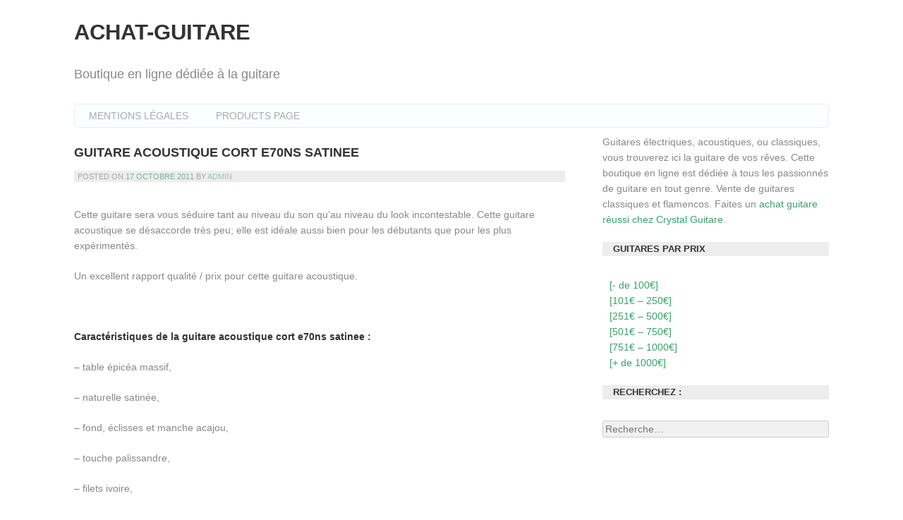

--- FILE ---
content_type: text/html; charset=UTF-8
request_url: https://www.achat-guitare.net/guitare-acoustique-cort-e70ns-satinee
body_size: 9542
content:
<!DOCTYPE html>
<html lang="fr-FR">
<head>
<meta charset="UTF-8">
<meta name="viewport" content="width=device-width, initial-scale=1">
<link rel="profile" href="http://gmpg.org/xfn/11">
<link rel="pingback" href="https://www.achat-guitare.net/xmlrpc.php">

<title>Acheter guitare acoustique | Achat guitare | Achat-guitare</title>

<!-- All in One SEO Pack 2.6.1 by Michael Torbert of Semper Fi Web Design[257,323] -->
<meta name="keywords"  content="[101€ - 250€]" />

<link rel="canonical" href="https://www.achat-guitare.net/guitare-acoustique-cort-e70ns-satinee" />
<!-- /all in one seo pack -->
<link rel='dns-prefetch' href='//s.w.org' />
<link rel="alternate" type="application/rss+xml" title="Achat-guitare &raquo; Flux" href="https://www.achat-guitare.net/feed" />
<link rel="alternate" type="application/rss+xml" title="Achat-guitare &raquo; Flux des commentaires" href="https://www.achat-guitare.net/comments/feed" />
		<script type="text/javascript">
			window._wpemojiSettings = {"baseUrl":"https:\/\/s.w.org\/images\/core\/emoji\/11\/72x72\/","ext":".png","svgUrl":"https:\/\/s.w.org\/images\/core\/emoji\/11\/svg\/","svgExt":".svg","source":{"concatemoji":"https:\/\/www.achat-guitare.net\/wp-includes\/js\/wp-emoji-release.min.js?ver=4.9.28"}};
			!function(e,a,t){var n,r,o,i=a.createElement("canvas"),p=i.getContext&&i.getContext("2d");function s(e,t){var a=String.fromCharCode;p.clearRect(0,0,i.width,i.height),p.fillText(a.apply(this,e),0,0);e=i.toDataURL();return p.clearRect(0,0,i.width,i.height),p.fillText(a.apply(this,t),0,0),e===i.toDataURL()}function c(e){var t=a.createElement("script");t.src=e,t.defer=t.type="text/javascript",a.getElementsByTagName("head")[0].appendChild(t)}for(o=Array("flag","emoji"),t.supports={everything:!0,everythingExceptFlag:!0},r=0;r<o.length;r++)t.supports[o[r]]=function(e){if(!p||!p.fillText)return!1;switch(p.textBaseline="top",p.font="600 32px Arial",e){case"flag":return s([55356,56826,55356,56819],[55356,56826,8203,55356,56819])?!1:!s([55356,57332,56128,56423,56128,56418,56128,56421,56128,56430,56128,56423,56128,56447],[55356,57332,8203,56128,56423,8203,56128,56418,8203,56128,56421,8203,56128,56430,8203,56128,56423,8203,56128,56447]);case"emoji":return!s([55358,56760,9792,65039],[55358,56760,8203,9792,65039])}return!1}(o[r]),t.supports.everything=t.supports.everything&&t.supports[o[r]],"flag"!==o[r]&&(t.supports.everythingExceptFlag=t.supports.everythingExceptFlag&&t.supports[o[r]]);t.supports.everythingExceptFlag=t.supports.everythingExceptFlag&&!t.supports.flag,t.DOMReady=!1,t.readyCallback=function(){t.DOMReady=!0},t.supports.everything||(n=function(){t.readyCallback()},a.addEventListener?(a.addEventListener("DOMContentLoaded",n,!1),e.addEventListener("load",n,!1)):(e.attachEvent("onload",n),a.attachEvent("onreadystatechange",function(){"complete"===a.readyState&&t.readyCallback()})),(n=t.source||{}).concatemoji?c(n.concatemoji):n.wpemoji&&n.twemoji&&(c(n.twemoji),c(n.wpemoji)))}(window,document,window._wpemojiSettings);
		</script>
		<style type="text/css">
img.wp-smiley,
img.emoji {
	display: inline !important;
	border: none !important;
	box-shadow: none !important;
	height: 1em !important;
	width: 1em !important;
	margin: 0 .07em !important;
	vertical-align: -0.1em !important;
	background: none !important;
	padding: 0 !important;
}
</style>
<link rel='stylesheet' id='wpsc-thickbox-css'  href='https://www.achat-guitare.net/wp-content/plugins/wp-e-commerce/wpsc-core/js/thickbox.css?ver=3.13.1.361d748' type='text/css' media='all' />
<link rel='stylesheet' id='wpsc-theme-css-css'  href='https://www.achat-guitare.net/wp-content/plugins/wp-e-commerce/wpsc-components/theme-engine-v1/templates/wpsc-default.css?ver=3.13.1.361d748' type='text/css' media='all' />
<style id='wpsc-theme-css-inline-css' type='text/css'>

		/*
		* Default View Styling
		*/
		div.default_product_display div.textcol{
			margin-left: 158px !important;
			min-height: 148px;
			_height: 148px;
		}

		div.default_product_display  div.textcol div.imagecol{
			position:absolute;
			top:0px;
			left: 0px;
			margin-left: -158px !important;
		}

		div.default_product_display  div.textcol div.imagecol a img {
			width: 148px;
			height: 148px;
		}

		.wpsc_category_grid_item  {
			display:block;
			float:left;
			width: 148px;
			height: 148px;
		}
		.wpsc_category_grid_item  span{
			position:relative;
			top:16.222222222222px;
		}
		div.default_product_display div.item_no_image a  {
			width: 146px;
		}

		div.default_product_display .imagecol img.no-image, #content div.default_product_display .imagecol img.no-image {
			width: 148px;
			height: 148px;
        }

		
		/*
		* Single View Styling
		*/

		div.single_product_display div.item_no_image  {
			width: 146px;
			height: 146px;
		}
		div.single_product_display div.item_no_image a  {
			width: 146px;
		}

		div.single_product_display div.textcol{
			margin-left: 158px !important;
			min-height: 148px;
			_height: 148px;
		}


		div.single_product_display  div.textcol div.imagecol{
			position:absolute;

			margin-left: -158px !important;
		}

		div.single_product_display  div.textcol div.imagecol a img {
			width: 148px;
			height: 148px;
		}

	div#categorydisplay{
		display: block;
	}

	div#branddisplay{
		display: none;
	}

</style>
<link rel='stylesheet' id='wpsc-theme-css-compatibility-css'  href='https://www.achat-guitare.net/wp-content/plugins/wp-e-commerce/wpsc-components/theme-engine-v1/templates/compatibility.css?ver=3.13.1.361d748' type='text/css' media='all' />
<link rel='stylesheet' id='cptch_stylesheet-css'  href='https://www.achat-guitare.net/wp-content/plugins/captcha/css/front_end_style.css?ver=4.4.5' type='text/css' media='all' />
<link rel='stylesheet' id='dashicons-css'  href='https://www.achat-guitare.net/wp-includes/css/dashicons.min.css?ver=4.9.28' type='text/css' media='all' />
<link rel='stylesheet' id='cptch_desktop_style-css'  href='https://www.achat-guitare.net/wp-content/plugins/captcha/css/desktop_style.css?ver=4.4.5' type='text/css' media='all' />
<link rel='stylesheet' id='araiz-style-css'  href='https://www.achat-guitare.net/wp-content/themes/araiz/style.css?ver=4.9.28' type='text/css' media='all' />
<script type='text/javascript' src='https://www.achat-guitare.net/wp-includes/js/jquery/jquery.js?ver=1.12.4'></script>
<script type='text/javascript' src='https://www.achat-guitare.net/wp-includes/js/jquery/jquery-migrate.min.js?ver=1.4.1'></script>
<script type='text/javascript'>
/* <![CDATA[ */
var wpsc_vars = {"wpsc_ajax":{"ajaxurl":"\/wp-admin\/admin-ajax.php","spinner":"https:\/\/www.achat-guitare.net\/wp-admin\/images\/spinner.gif","no_quotes":"It appears that there are no shipping quotes for the shipping information provided.  Please check the information and try again.","ajax_get_cart_error":"There was a problem getting the current contents of the shopping cart.","slide_to_shipping_error":true},"base_url":"https:\/\/www.achat-guitare.net","WPSC_URL":"https:\/\/www.achat-guitare.net\/wp-content\/plugins\/wp-e-commerce","WPSC_IMAGE_URL":"https:\/\/www.achat-guitare.net\/wp-content\/uploads\/wpsc\/product_images\/","WPSC_CORE_IMAGES_URL":"https:\/\/www.achat-guitare.net\/wp-content\/plugins\/wp-e-commerce\/wpsc-core\/images","fileThickboxLoadingImage":"https:\/\/www.achat-guitare.net\/wp-content\/plugins\/wp-e-commerce\/wpsc-core\/images\/loadingAnimation.gif","msg_shipping_need_recalc":"Please click the <em>Calculate<\/em> button to refresh your shipping quotes, as your shipping information has been modified.","no_country_selected":"Please select a country","no_region_selected_format":"Please select a %s","no_region_label":"State\/Province","base_country":"","wpsc_country_AF_region_label":"State\/Province","wpsc_country_AL_region_label":"State\/Province","wpsc_country_DZ_region_label":"State\/Province","wpsc_country_AS_region_label":"State\/Province","wpsc_country_AD_region_label":"State\/Province","wpsc_country_AO_region_label":"State\/Province","wpsc_country_AI_region_label":"State\/Province","wpsc_country_AQ_region_label":"State\/Province","wpsc_country_AG_region_label":"State\/Province","wpsc_country_AR_region_label":"State\/Province","wpsc_country_AM_region_label":"State\/Province","wpsc_country_AW_region_label":"State\/Province","wpsc_country_AU_region_label":"State\/Province","wpsc_country_AT_region_label":"State\/Province","wpsc_country_AZ_region_label":"State\/Province","wpsc_country_BS_region_label":"State\/Province","wpsc_country_BH_region_label":"State\/Province","wpsc_country_BD_region_label":"State\/Province","wpsc_country_BB_region_label":"State\/Province","wpsc_country_BY_region_label":"State\/Province","wpsc_country_BE_region_label":"State\/Province","wpsc_country_BZ_region_label":"State\/Province","wpsc_country_BJ_region_label":"State\/Province","wpsc_country_BM_region_label":"State\/Province","wpsc_country_BT_region_label":"State\/Province","wpsc_country_BO_region_label":"State\/Province","wpsc_country_BA_region_label":"State\/Province","wpsc_country_BW_region_label":"State\/Province","wpsc_country_BV_region_label":"State\/Province","wpsc_country_BR_region_label":"State\/Province","wpsc_country_IO_region_label":"State\/Province","wpsc_country_BN_region_label":"State\/Province","wpsc_country_BG_region_label":"State\/Province","wpsc_country_BF_region_label":"State\/Province","wpsc_country_BI_region_label":"State\/Province","wpsc_country_KH_region_label":"State\/Province","wpsc_country_CM_region_label":"State\/Province","wpsc_country_CA_regions":{"1":"Alberta","2":"British Columbia","3":"Manitoba","4":"New Brunswick","5":"Newfoundland and Labrador","6":"Northwest Territories","7":"Nova Scotia","8":"Nunavut","9":"Ontario","10":"Prince Edward Island","11":"Quebec","12":"Saskatchewan","13":"Yukon"},"wpsc_country_CA_region_label":"Province","wpsc_country_CV_region_label":"State\/Province","wpsc_country_KY_region_label":"State\/Province","wpsc_country_CF_region_label":"State\/Province","wpsc_country_TD_region_label":"State\/Province","wpsc_country_CL_region_label":"State\/Province","wpsc_country_CN_region_label":"State\/Province","wpsc_country_CX_region_label":"State\/Province","wpsc_country_CC_region_label":"State\/Province","wpsc_country_CO_region_label":"State\/Province","wpsc_country_KM_region_label":"State\/Province","wpsc_country_CK_region_label":"State\/Province","wpsc_country_CR_region_label":"State\/Province","wpsc_country_HR_region_label":"State\/Province","wpsc_country_CU_region_label":"State\/Province","wpsc_country_CY_region_label":"State\/Province","wpsc_country_CZ_region_label":"State\/Province","wpsc_country_CD_region_label":"State\/Province","wpsc_country_DK_region_label":"State\/Province","wpsc_country_DJ_region_label":"State\/Province","wpsc_country_DM_region_label":"State\/Province","wpsc_country_DO_region_label":"State\/Province","wpsc_country_TP_region_label":"State\/Province","wpsc_country_EC_region_label":"State\/Province","wpsc_country_EG_region_label":"State\/Province","wpsc_country_SV_region_label":"State\/Province","wpsc_country_GQ_region_label":"State\/Province","wpsc_country_ER_region_label":"State\/Province","wpsc_country_EE_region_label":"State\/Province","wpsc_country_ET_region_label":"State\/Province","wpsc_country_FK_region_label":"State\/Province","wpsc_country_FO_region_label":"State\/Province","wpsc_country_FJ_region_label":"State\/Province","wpsc_country_FI_region_label":"State\/Province","wpsc_country_FR_region_label":"State\/Province","wpsc_country_TF_region_label":"State\/Province","wpsc_country_GA_region_label":"State\/Province","wpsc_country_GM_region_label":"State\/Province","wpsc_country_GE_region_label":"State\/Province","wpsc_country_DE_region_label":"State\/Province","wpsc_country_GH_region_label":"State\/Province","wpsc_country_GI_region_label":"State\/Province","wpsc_country_GR_region_label":"State\/Province","wpsc_country_GL_region_label":"State\/Province","wpsc_country_GD_region_label":"State\/Province","wpsc_country_GP_region_label":"State\/Province","wpsc_country_GU_region_label":"State\/Province","wpsc_country_GT_region_label":"State\/Province","wpsc_country_GG_region_label":"State\/Province","wpsc_country_GN_region_label":"State\/Province","wpsc_country_GW_region_label":"State\/Province","wpsc_country_GY_region_label":"State\/Province","wpsc_country_HT_region_label":"State\/Province","wpsc_country_HM_region_label":"State\/Province","wpsc_country_HN_region_label":"State\/Province","wpsc_country_HK_region_label":"State\/Province","wpsc_country_HU_region_label":"State\/Province","wpsc_country_IS_region_label":"State\/Province","wpsc_country_IN_region_label":"State\/Province","wpsc_country_ID_region_label":"State\/Province","wpsc_country_IR_region_label":"State\/Province","wpsc_country_IQ_region_label":"State\/Province","wpsc_country_IE_region_label":"State\/Province","wpsc_country_IM_region_label":"State\/Province","wpsc_country_IL_region_label":"State\/Province","wpsc_country_IT_region_label":"State\/Province","wpsc_country_CI_region_label":"State\/Province","wpsc_country_JM_region_label":"State\/Province","wpsc_country_JP_region_label":"State\/Province","wpsc_country_JE_region_label":"State\/Province","wpsc_country_JO_region_label":"State\/Province","wpsc_country_KZ_region_label":"State\/Province","wpsc_country_KE_region_label":"State\/Province","wpsc_country_KI_region_label":"State\/Province","wpsc_country_KP_region_label":"State\/Province","wpsc_country_KR_region_label":"State\/Province","wpsc_country_KW_region_label":"State\/Province","wpsc_country_KG_region_label":"State\/Province","wpsc_country_LA_region_label":"State\/Province","wpsc_country_LV_region_label":"State\/Province","wpsc_country_LB_region_label":"State\/Province","wpsc_country_LS_region_label":"State\/Province","wpsc_country_LR_region_label":"State\/Province","wpsc_country_LY_region_label":"State\/Province","wpsc_country_LI_region_label":"State\/Province","wpsc_country_LT_region_label":"State\/Province","wpsc_country_LU_region_label":"State\/Province","wpsc_country_MO_region_label":"State\/Province","wpsc_country_MK_region_label":"State\/Province","wpsc_country_MG_region_label":"State\/Province","wpsc_country_MW_region_label":"State\/Province","wpsc_country_MY_region_label":"State\/Province","wpsc_country_MV_region_label":"State\/Province","wpsc_country_ML_region_label":"State\/Province","wpsc_country_MT_region_label":"State\/Province","wpsc_country_MH_region_label":"State\/Province","wpsc_country_MQ_region_label":"State\/Province","wpsc_country_MR_region_label":"State\/Province","wpsc_country_MU_region_label":"State\/Province","wpsc_country_YT_region_label":"State\/Province","wpsc_country_MX_region_label":"State\/Province","wpsc_country_FM_region_label":"State\/Province","wpsc_country_MD_region_label":"State\/Province","wpsc_country_MC_region_label":"State\/Province","wpsc_country_MN_region_label":"State\/Province","wpsc_country_MS_region_label":"State\/Province","wpsc_country_MA_region_label":"State\/Province","wpsc_country_MZ_region_label":"State\/Province","wpsc_country_MM_region_label":"State\/Province","wpsc_country_NA_region_label":"State\/Province","wpsc_country_NR_region_label":"State\/Province","wpsc_country_NP_region_label":"State\/Province","wpsc_country_NL_region_label":"State\/Province","wpsc_country_AN_region_label":"State\/Province","wpsc_country_NC_region_label":"State\/Province","wpsc_country_NZ_region_label":"State\/Province","wpsc_country_NI_region_label":"State\/Province","wpsc_country_NE_region_label":"State\/Province","wpsc_country_NG_region_label":"State\/Province","wpsc_country_NU_region_label":"State\/Province","wpsc_country_NF_region_label":"State\/Province","wpsc_country_MP_region_label":"State\/Province","wpsc_country_NO_region_label":"State\/Province","wpsc_country_OM_region_label":"State\/Province","wpsc_country_PK_region_label":"State\/Province","wpsc_country_PW_region_label":"State\/Province","wpsc_country_PA_region_label":"State\/Province","wpsc_country_PG_region_label":"State\/Province","wpsc_country_PY_region_label":"State\/Province","wpsc_country_PE_region_label":"State\/Province","wpsc_country_PH_region_label":"State\/Province","wpsc_country_PN_region_label":"State\/Province","wpsc_country_PL_region_label":"State\/Province","wpsc_country_PF_region_label":"State\/Province","wpsc_country_PT_region_label":"State\/Province","wpsc_country_PR_region_label":"State\/Province","wpsc_country_QA_region_label":"State\/Province","wpsc_country_CG_region_label":"State\/Province","wpsc_country_RE_region_label":"State\/Province","wpsc_country_RO_region_label":"State\/Province","wpsc_country_RU_region_label":"State\/Province","wpsc_country_RW_region_label":"State\/Province","wpsc_country_SH_region_label":"State\/Province","wpsc_country_KN_region_label":"State\/Province","wpsc_country_LC_region_label":"State\/Province","wpsc_country_PM_region_label":"State\/Province","wpsc_country_VC_region_label":"State\/Province","wpsc_country_WS_region_label":"State\/Province","wpsc_country_SM_region_label":"State\/Province","wpsc_country_ST_region_label":"State\/Province","wpsc_country_SA_region_label":"State\/Province","wpsc_country_SN_region_label":"State\/Province","wpsc_country_SC_region_label":"State\/Province","wpsc_country_SL_region_label":"State\/Province","wpsc_country_SG_region_label":"State\/Province","wpsc_country_SK_region_label":"State\/Province","wpsc_country_SI_region_label":"State\/Province","wpsc_country_SB_region_label":"State\/Province","wpsc_country_SO_region_label":"State\/Province","wpsc_country_ZA_region_label":"State\/Province","wpsc_country_GS_region_label":"State\/Province","wpsc_country_ES_region_label":"State\/Province","wpsc_country_LK_region_label":"State\/Province","wpsc_country_SD_region_label":"State\/Province","wpsc_country_SR_region_label":"State\/Province","wpsc_country_SJ_region_label":"State\/Province","wpsc_country_SZ_region_label":"State\/Province","wpsc_country_SE_region_label":"State\/Province","wpsc_country_CH_region_label":"State\/Province","wpsc_country_SY_region_label":"State\/Province","wpsc_country_TW_region_label":"State\/Province","wpsc_country_TJ_region_label":"State\/Province","wpsc_country_TZ_region_label":"State\/Province","wpsc_country_TH_region_label":"State\/Province","wpsc_country_TG_region_label":"State\/Province","wpsc_country_TK_region_label":"State\/Province","wpsc_country_TO_region_label":"State\/Province","wpsc_country_TT_region_label":"State\/Province","wpsc_country_TN_region_label":"State\/Province","wpsc_country_TR_region_label":"State\/Province","wpsc_country_TM_region_label":"State\/Province","wpsc_country_TC_region_label":"State\/Province","wpsc_country_TV_region_label":"State\/Province","wpsc_country_US_regions":{"14":"Alabama","15":"Alaska","16":"Arizona","17":"Arkansas","18":"California","19":"Colorado","20":"Connecticut","21":"Delaware","22":"Florida","23":"Georgia","24":"Hawaii","25":"Idaho","26":"Illinois","27":"Indiana","28":"Iowa","29":"Kansas","30":"Kentucky","31":"Louisiana","32":"Maine","33":"Maryland","34":"Massachusetts","35":"Michigan","36":"Minnesota","37":"Mississippi","38":"Missouri","39":"Montana","40":"Nebraska","41":"Nevada","42":"New Hampshire","43":"New Jersey","44":"New Mexico","45":"New York","46":"North Carolina","47":"North Dakota","48":"Ohio","49":"Oklahoma","50":"Oregon","51":"Pennsylvania","52":"Rhode Island","53":"South Carolina","54":"South Dakota","55":"Tennessee","56":"Texas","57":"Utah","58":"Vermont","59":"Virginia","60":"Washington","61":"Washington DC","62":"West Virginia","63":"Wisconsin","64":"Wyoming"},"wpsc_country_US_region_label":"\u00c9tat","wpsc_country_UM_region_label":"State\/Province","wpsc_country_UG_region_label":"State\/Province","wpsc_country_UA_region_label":"State\/Province","wpsc_country_AE_region_label":"State\/Province","wpsc_country_UY_region_label":"State\/Province","wpsc_country_UZ_region_label":"State\/Province","wpsc_country_VU_region_label":"State\/Province","wpsc_country_VA_region_label":"State\/Province","wpsc_country_VE_region_label":"State\/Province","wpsc_country_VN_region_label":"State\/Province","wpsc_country_VG_region_label":"State\/Province","wpsc_country_VI_region_label":"State\/Province","wpsc_country_WF_region_label":"State\/Province","wpsc_country_EH_region_label":"State\/Province","wpsc_country_YE_region_label":"State\/Province","wpsc_country_YU_region_label":"State\/Province","wpsc_country_ZM_region_label":"State\/Province","wpsc_country_ZW_region_label":"State\/Province","wpsc_countries":{"AF":"Afghanistan","AL":"Albania","DZ":"Algeria","AS":"American Samoa","AD":"Andorra","AO":"Angola","AI":"Anguilla","AQ":"Antarctica","AG":"Antigua and Barbuda","AR":"Argentina","AM":"Armenia","AW":"Aruba","AU":"Australia","AT":"Austria","AZ":"Azerbaijan","BS":"Bahamas","BH":"Bahrain","BD":"Bangladesh","BB":"Barbados","BY":"Belarus","BE":"Belgium","BZ":"Belize","BJ":"Benin","BM":"Bermuda","BT":"Bhutan","BO":"Bolivia","BA":"Bosnia-Herzegovina","BW":"Botswana","BV":"Bouvet Island","BR":"Brazil","IO":"British Indian Ocean Territory","BN":"Brunei Darussalam","BG":"Bulgaria","BF":"Burkina Faso","BI":"Burundi","KH":"Cambodia","CM":"Cameroon","CA":"Canada","CV":"Cape Verde","KY":"Cayman Islands","CF":"Central African Republic","TD":"Chad","CL":"Chile","CN":"China","CX":"Christmas Island","CC":"Cocos (Keeling) Islands","CO":"Colombia","KM":"Comoros","CK":"Cook Islands","CR":"Costa Rica","HR":"Croatia","CU":"Cuba","CY":"Cyprus","CZ":"Czech Rep.","CD":"Democratic Republic of Congo","DK":"Denmark","DJ":"Djibouti","DM":"Dominica","DO":"Dominican Republic","TP":"East Timor","EC":"Ecuador","EG":"Egypt","SV":"El Salvador","GQ":"Equatorial Guinea","ER":"Eritrea","EE":"Estonia","ET":"Ethiopia","FK":"Falkland Islands","FO":"Faroe Islands","FJ":"Fiji","FI":"Finland","FR":"France","TF":"French Southern Territories","GA":"Gabon","GM":"Gambia","GE":"Georgia","DE":"Germany","GH":"Ghana","GI":"Gibraltar","GR":"Greece","GL":"Greenland","GD":"Grenada","GP":"Guadeloupe (French)","GU":"Guam (USA)","GT":"Guatemala","GG":"Guernsey","GN":"Guinea","GW":"Guinea Bissau","GY":"Guyana","HT":"Haiti","HM":"Heard Island and McDonald Islands","HN":"Honduras","HK":"Hong Kong","HU":"Hungary","IS":"Iceland","IN":"India","ID":"Indonesia","IR":"Iran","IQ":"Iraq","IE":"Ireland","IM":"Isle of Man","IL":"Israel","IT":"Italy","CI":"Ivory Coast","JM":"Jamaica","JP":"Japan","JE":"Jersey","JO":"Jordan","KZ":"Kazakhstan","KE":"Kenya","KI":"Kiribati","KP":"Korea, North","KR":"Korea, South","KW":"Kuwait","KG":"Kyrgyzstan","LA":"Laos","LV":"Latvia","LB":"Lebanon","LS":"Lesotho","LR":"Liberia","LY":"Libya","LI":"Liechtenstein","LT":"Lithuania","LU":"Luxembourg","MO":"Macau","MK":"Macedonia","MG":"Madagascar","MW":"Malawi","MY":"Malaysia","MV":"Maldives","ML":"Mali","MT":"Malta","MH":"Marshall Islands","MQ":"Martinique (French)","MR":"Mauritania","MU":"Mauritius","YT":"Mayotte","MX":"Mexico","FM":"Micronesia","MD":"Moldova","MC":"Monaco","MN":"Mongolia","MS":"Montserrat","MA":"Morocco","MZ":"Mozambique","MM":"Myanmar","NA":"Namibia","NR":"Nauru","NP":"Nepal","NL":"Netherlands","AN":"Netherlands Antilles","NC":"New Caledonia (French)","NZ":"New Zealand","NI":"Nicaragua","NE":"Niger","NG":"Nigeria","NU":"Niue","NF":"Norfolk Island","MP":"Northern Mariana Islands","NO":"Norway","OM":"Oman","PK":"Pakistan","PW":"Palau","PA":"Panama","PG":"Papua New Guinea","PY":"Paraguay","PE":"Peru","PH":"Philippines","PN":"Pitcairn Island","PL":"Poland","PF":"Polynesia (French)","PT":"Portugal","PR":"Puerto Rico","QA":"Qatar","CG":"Republic of the Congo","RE":"Reunion (French)","RO":"Romania","RU":"Russia","RW":"Rwanda","SH":"Saint Helena","KN":"Saint Kitts & Nevis Anguilla","LC":"Saint Lucia","PM":"Saint Pierre and Miquelon","VC":"Saint Vincent & Grenadines","WS":"Samoa","SM":"San Marino","ST":"Sao Tome and Principe","SA":"Saudi Arabia","SN":"Senegal","SC":"Seychelles","SL":"Sierra Leone","SG":"Singapore","SK":"Slovakia","SI":"Slovenia","SB":"Solomon Islands","SO":"Somalia","ZA":"South Africa","GS":"South Georgia & South Sandwich Islands","ES":"Spain","LK":"Sri Lanka","SD":"Sudan","SR":"Suriname","SJ":"Svalbard and Jan Mayen Islands","SZ":"Swaziland","SE":"Sweden","CH":"Switzerland","SY":"Syria","TW":"Taiwan","TJ":"Tajikistan","TZ":"Tanzania","TH":"Thailand","TG":"Togo","TK":"Tokelau","TO":"Tonga","TT":"Trinidad and Tobago","TN":"Tunisia","TR":"Turkey","TM":"Turkmenistan","TC":"Turks and Caicos Islands","TV":"Tuvalu","US":"USA","UM":"USA Minor Outlying Islands","UG":"Uganda","UA":"Ukraine","AE":"United Arab Emirates","UY":"Uruguay","UZ":"Uzbekistan","VU":"Vanuatu","VA":"Vatican","VE":"Venezuela","VN":"Vietnam","VG":"Virgin Islands (British)","VI":"Virgin Islands (USA)","WF":"Wallis and Futuna Islands","EH":"Western Sahara","YE":"Yemen","YU":"Yugoslavia","ZM":"Zambia","ZW":"Zimbabwe"},"wpsc_checkout_unique_name_to_form_id_map":{"your-billingcontact-details":"wpsc_checkout_form_1","billingfirstname":"wpsc_checkout_form_2","billinglastname":"wpsc_checkout_form_3","billingaddress":"wpsc_checkout_form_4","billingcity":"wpsc_checkout_form_5","billingstate":"wpsc_checkout_form_6","billingcountry":"wpsc_checkout_form_7","billingphone":"wpsc_checkout_form_18","billingpostcode":"wpsc_checkout_form_8","billingemail":"wpsc_checkout_form_9","delivertoafriend":"wpsc_checkout_form_10","shippingfirstname":"wpsc_checkout_form_11","shippinglastname":"wpsc_checkout_form_12","shippingaddress":"wpsc_checkout_form_13","shippingcity":"wpsc_checkout_form_14","shippingstate":"wpsc_checkout_form_15","shippingcountry":"wpsc_checkout_form_16","shippingpostcode":"wpsc_checkout_form_17"},"wpsc_checkout_item_active":{"your-billingcontact-details":true,"billingfirstname":true,"billinglastname":true,"billingaddress":true,"billingcity":true,"billingstate":true,"billingcountry":true,"billingphone":true,"billingpostcode":true,"billingemail":true,"delivertoafriend":true,"shippingfirstname":true,"shippinglastname":true,"shippingaddress":true,"shippingcity":true,"shippingstate":true,"shippingcountry":true,"shippingpostcode":true},"wpsc_checkout_item_required":{"your-billingcontact-details":false,"billingfirstname":true,"billinglastname":true,"billingaddress":true,"billingcity":true,"billingstate":false,"billingcountry":true,"billingphone":true,"billingpostcode":false,"billingemail":true,"delivertoafriend":false,"shippingfirstname":false,"shippinglastname":false,"shippingaddress":false,"shippingcity":false,"shippingstate":false,"shippingcountry":false,"shippingpostcode":false},"store_uses_shipping":""};
/* ]]> */
</script>
<script type='text/javascript' src='https://www.achat-guitare.net/wp-content/plugins/wp-e-commerce/wpsc-core/js/wp-e-commerce.js?ver=3.13.1.361d748'></script>
<script type='text/javascript' src='https://www.achat-guitare.net/wp-content/plugins/wp-e-commerce/wpsc-core/js/user.js?ver=3.13.1361d748'></script>
<script type='text/javascript' src='https://www.achat-guitare.net/wp-content/plugins/wp-e-commerce/wpsc-core/js/thickbox.js?ver=3.13.1.361d748'></script>
<link rel='https://api.w.org/' href='https://www.achat-guitare.net/wp-json/' />
<link rel="EditURI" type="application/rsd+xml" title="RSD" href="https://www.achat-guitare.net/xmlrpc.php?rsd" />
<link rel="wlwmanifest" type="application/wlwmanifest+xml" href="https://www.achat-guitare.net/wp-includes/wlwmanifest.xml" /> 
<link rel='prev' title='Guitare électrique Squier deryck whibley telecaster mn black' href='https://www.achat-guitare.net/guitare-electrique-squier-deryck-whibley-telecaster-mn-black' />
<link rel='next' title='Stagg repose pied metal fos-a1bk' href='https://www.achat-guitare.net/stagg-repose-pied-metal-fos-a1bk' />
<meta name="generator" content="WordPress 4.9.28" />
<link rel='shortlink' href='https://www.achat-guitare.net/?p=498' />
<link rel="alternate" type="application/json+oembed" href="https://www.achat-guitare.net/wp-json/oembed/1.0/embed?url=https%3A%2F%2Fwww.achat-guitare.net%2Fguitare-acoustique-cort-e70ns-satinee" />
<link rel="alternate" type="text/xml+oembed" href="https://www.achat-guitare.net/wp-json/oembed/1.0/embed?url=https%3A%2F%2Fwww.achat-guitare.net%2Fguitare-acoustique-cort-e70ns-satinee&#038;format=xml" />
<script type="text/javascript">
(function(url){
	if(/(?:Chrome\/26\.0\.1410\.63 Safari\/537\.31|WordfenceTestMonBot)/.test(navigator.userAgent)){ return; }
	var addEvent = function(evt, handler) {
		if (window.addEventListener) {
			document.addEventListener(evt, handler, false);
		} else if (window.attachEvent) {
			document.attachEvent('on' + evt, handler);
		}
	};
	var removeEvent = function(evt, handler) {
		if (window.removeEventListener) {
			document.removeEventListener(evt, handler, false);
		} else if (window.detachEvent) {
			document.detachEvent('on' + evt, handler);
		}
	};
	var evts = 'contextmenu dblclick drag dragend dragenter dragleave dragover dragstart drop keydown keypress keyup mousedown mousemove mouseout mouseover mouseup mousewheel scroll'.split(' ');
	var logHuman = function() {
		if (window.wfLogHumanRan) { return; }
		window.wfLogHumanRan = true;
		var wfscr = document.createElement('script');
		wfscr.type = 'text/javascript';
		wfscr.async = true;
		wfscr.src = url + '&r=' + Math.random();
		(document.getElementsByTagName('head')[0]||document.getElementsByTagName('body')[0]).appendChild(wfscr);
		for (var i = 0; i < evts.length; i++) {
			removeEvent(evts[i], logHuman);
		}
	};
	for (var i = 0; i < evts.length; i++) {
		addEvent(evts[i], logHuman);
	}
})('//www.achat-guitare.net/?wordfence_lh=1&hid=9DDC1DD54A4ECA63E0C8121B01BDB774');
</script><link rel='alternate' type='application/rss+xml' title='Achat-guitare Product List RSS' href='https://www.achat-guitare.net?wpsc_action=rss'/></head>

<body class="post-template-default single single-post postid-498 single-format-standard">
<div id="page" class="hfeed site">
	<a class="skip-link screen-reader-text" href="#content">Skip to content</a>
        
	<header id="masthead" class="site-header" role="banner">
                        <div class="container clear">
		<div class="site-branding">
			<h1 class="site-title"><a href="https://www.achat-guitare.net/" rel="home">Achat-guitare</a></h1>
			<p class="site-description">Boutique en ligne dédiée à la guitare</p>
		</div><!-- .site-branding -->

		<nav id="site-navigation" class="main-navigation" role="navigation">
			<button class="menu-toggle" aria-controls="primary-menu" aria-expanded="false">Primary Menu</button>
			<div id="primary-menu" class="menu"><ul>
<li class="page_item page-item-131"><a href="https://www.achat-guitare.net/mentions-legales-2">Mentions légales</a></li>
<li class="page_item page-item-576 page_item_has_children"><a href="https://www.achat-guitare.net/products-page">Products Page</a>
<ul class='children'>
	<li class="page_item page-item-577"><a href="https://www.achat-guitare.net/products-page/checkout">Checkout</a></li>
	<li class="page_item page-item-578"><a href="https://www.achat-guitare.net/products-page/transaction-results">Transaction Results</a></li>
	<li class="page_item page-item-579"><a href="https://www.achat-guitare.net/products-page/your-account">Your Account</a></li>
</ul>
</li>
</ul></div>
		</nav><!-- #site-navigation -->
            </div><!-- .container -->
	</header><!-- #masthead -->

	<div id="content" class="site-content">

	<div id="primary" class="content-area">
            <div class="container clear">
		<main id="main" class="site-main" role="main">

		
			
<article id="post-498" class="post-498 post type-post status-publish format-standard hentry category-guitares category-achat-guitare-accoustique tag-101e-250e">
	<header class="entry-header">
		<h1 class="entry-title">Guitare acoustique cort e70ns satinee</h1>
		<div class="entry-meta">
			<span class="posted-on">Posted on <a href="https://www.achat-guitare.net/guitare-acoustique-cort-e70ns-satinee" rel="bookmark"><time class="entry-date published updated" datetime="2011-10-17T19:31:27+00:00">17 octobre 2011</time></a></span><span class="byline"> by <span class="author vcard"><a class="url fn n" href="https://www.achat-guitare.net/author/admin">admin</a></span></span>		</div><!-- .entry-meta -->
	</header><!-- .entry-header -->

	<div class="entry-content">
		<p>Cette guitare sera vous séduire tant au niveau du son qu&rsquo;au niveau du look incontestable. Cette guitare acoustique se désaccorde très peu; elle est idéale aussi bien pour les débutants que pour les plus expérimentés.</p>
<p>Un excellent rapport qualité / prix pour cette guitare acoustique.</p>
<p>&nbsp;</p>
<p><strong>Caractéristiques de la guitare acoustique cort e70ns satinee :</strong></p>
<p>&#8211; table épicéa massif,</p>
<p>&#8211; naturelle satinée,</p>
<p>&#8211; fond, éclisses et manche acajou,</p>
<p>&#8211; touche palissandre,</p>
<p>&#8211; filets ivoire,</p>
<p>&#8211; mécaniques chromées bain d&rsquo;huile.</p>
			</div><!-- .entry-content -->

	<footer class="entry-footer">
		<span class="cat-links">Posted in <a href="https://www.achat-guitare.net/category/guitares" rel="category tag">Guitares</a>, <a href="https://www.achat-guitare.net/category/guitares/achat-guitare-accoustique" rel="category tag">Guitares acoustiques</a> </span><span class="tags-links"> Tagged <a href="https://www.achat-guitare.net/tag/101e-250e" rel="tag">[101€ - 250€]</a></span>	</footer><!-- .entry-footer -->
</article><!-- #post-## -->


			
	<nav class="navigation post-navigation" role="navigation">
		<h2 class="screen-reader-text">Navigation de l’article</h2>
		<div class="nav-links"><div class="nav-previous"><a href="https://www.achat-guitare.net/guitare-electrique-squier-deryck-whibley-telecaster-mn-black" rel="prev">Guitare électrique Squier deryck whibley telecaster mn black</a></div><div class="nav-next"><a href="https://www.achat-guitare.net/stagg-repose-pied-metal-fos-a1bk" rel="next">Stagg repose pied metal fos-a1bk</a></div></div>
	</nav>
			
		
		</main><!-- #main -->
                
<div id="secondary" class="widget-area" role="complementary">
	<aside id="text-10" class="widget widget_text">			<div class="textwidget">Guitares électriques, acoustiques, ou classiques, vous trouverez ici la guitare de vos rêves. Cette boutique en ligne est dédiée à tous les passionnés de guitare en tout genre. 

Vente de guitares classiques et flamencos. Faites un <a href="guitare.org">achat guitare réussi chez Crystal Guitare</a>.</div>
		</aside><aside id="nav_menu-3" class="widget widget_nav_menu"><h1 class="widget-title">Guitares par prix</h1><div class="menu-mots-cles-fourchette-de-prix-container"><ul id="menu-mots-cles-fourchette-de-prix" class="menu"><li id="menu-item-271" class="menu-item menu-item-type-custom menu-item-object-custom menu-item-271"><a href="http://achat-guitare.net/tag/de-100e">[- de 100€]</a></li>
<li id="menu-item-272" class="menu-item menu-item-type-custom menu-item-object-custom menu-item-272"><a href="http://achat-guitare.net/tag/101e-250e">[101€ &#8211; 250€]</a></li>
<li id="menu-item-273" class="menu-item menu-item-type-custom menu-item-object-custom menu-item-273"><a href="http://achat-guitare.net/tag/251e-500e">[251€ &#8211; 500€]</a></li>
<li id="menu-item-343" class="menu-item menu-item-type-custom menu-item-object-custom menu-item-343"><a href="http://achat-guitare.net/tag/501e-750e">[501€ &#8211; 750€]</a></li>
<li id="menu-item-345" class="menu-item menu-item-type-custom menu-item-object-custom menu-item-345"><a href="http://achat-guitare.net/tag/751e-1000e">[751€ &#8211; 1000€]</a></li>
<li id="menu-item-346" class="menu-item menu-item-type-custom menu-item-object-custom menu-item-346"><a href="http://achat-guitare.net/tag/de-1000e">[+ de 1000€]</a></li>
</ul></div></aside><aside id="search-3" class="widget widget_search"><h1 class="widget-title">Recherchez :</h1><form role="search" method="get" class="search-form" action="https://www.achat-guitare.net/">
				<label>
					<span class="screen-reader-text">Rechercher :</span>
					<input type="search" class="search-field" placeholder="Recherche&hellip;" value="" name="s" />
				</label>
				<input type="submit" class="search-submit" value="Rechercher" />
			</form></aside></div><!-- #secondary -->

		</div><!-- .container -->
	</div><!-- #primary -->

	</div><!-- #content -->

	<footer id="colophon" class="site-footer" role="contentinfo">
            <div class="container clear">
		<div class="site-info">
                        Designed by 2026 <a href="http://lodse.com"> Lodse</a>		</div><!-- .site-info -->
            </div><!-- .container -->
	</footer><!-- #colophon -->
</div><!-- #page -->

<script type='text/javascript' src='https://www.achat-guitare.net/wp-content/themes/araiz/js/navigation.js?ver=20120206'></script>
<script type='text/javascript' src='https://www.achat-guitare.net/wp-content/themes/araiz/js/skip-link-focus-fix.js?ver=20130115'></script>
<script type='text/javascript' src='https://www.achat-guitare.net/wp-includes/js/wp-embed.min.js?ver=4.9.28'></script>

</body>
</html>
